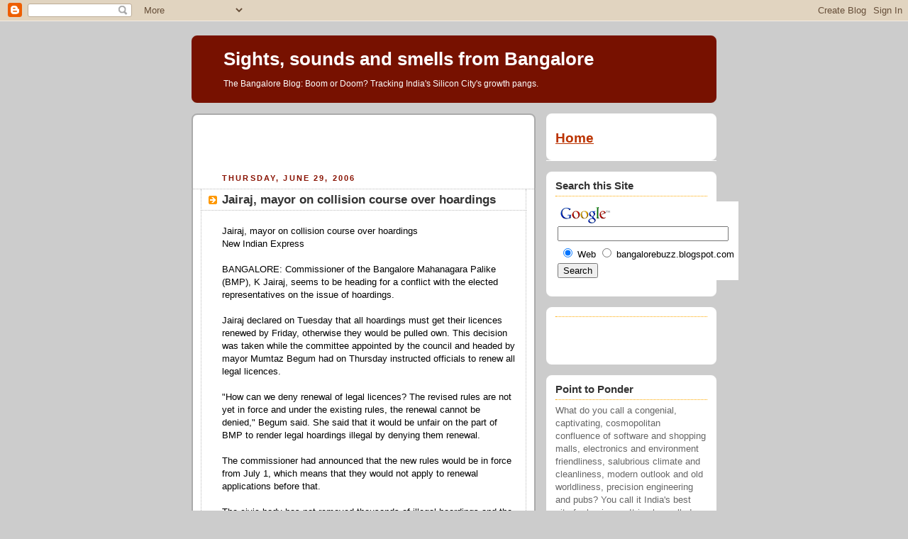

--- FILE ---
content_type: text/html; charset=UTF-8
request_url: https://bangalorebuzz.blogspot.com/2006/06/jairaj-mayor-on-collision-course-over.html
body_size: 10537
content:
<!DOCTYPE html PUBLIC "-//W3C//DTD XHTML 1.0 Strict//EN" "http://www.w3.org/TR/xhtml1/DTD/xhtml1-strict.dtd">



<html xmlns="http://www.w3.org/1999/xhtml" xml:lang="en" lang="en">

<head>
  <title>Sights, sounds and smells from Bangalore: Jairaj, mayor on collision course over hoardings</title>

  <script type="text/javascript">(function() { (function(){function b(g){this.t={};this.tick=function(h,m,f){var n=f!=void 0?f:(new Date).getTime();this.t[h]=[n,m];if(f==void 0)try{window.console.timeStamp("CSI/"+h)}catch(q){}};this.getStartTickTime=function(){return this.t.start[0]};this.tick("start",null,g)}var a;if(window.performance)var e=(a=window.performance.timing)&&a.responseStart;var p=e>0?new b(e):new b;window.jstiming={Timer:b,load:p};if(a){var c=a.navigationStart;c>0&&e>=c&&(window.jstiming.srt=e-c)}if(a){var d=window.jstiming.load;
c>0&&e>=c&&(d.tick("_wtsrt",void 0,c),d.tick("wtsrt_","_wtsrt",e),d.tick("tbsd_","wtsrt_"))}try{a=null,window.chrome&&window.chrome.csi&&(a=Math.floor(window.chrome.csi().pageT),d&&c>0&&(d.tick("_tbnd",void 0,window.chrome.csi().startE),d.tick("tbnd_","_tbnd",c))),a==null&&window.gtbExternal&&(a=window.gtbExternal.pageT()),a==null&&window.external&&(a=window.external.pageT,d&&c>0&&(d.tick("_tbnd",void 0,window.external.startE),d.tick("tbnd_","_tbnd",c))),a&&(window.jstiming.pt=a)}catch(g){}})();window.tickAboveFold=function(b){var a=0;if(b.offsetParent){do a+=b.offsetTop;while(b=b.offsetParent)}b=a;b<=750&&window.jstiming.load.tick("aft")};var k=!1;function l(){k||(k=!0,window.jstiming.load.tick("firstScrollTime"))}window.addEventListener?window.addEventListener("scroll",l,!1):window.attachEvent("onscroll",l);
 })();</script><script type="text/javascript">function a(){var b=window.location.href,c=b.split("?");switch(c.length){case 1:return b+"?m=1";case 2:return c[1].search("(^|&)m=")>=0?null:b+"&m=1";default:return null}}var d=navigator.userAgent;if(d.indexOf("Mobile")!=-1&&d.indexOf("WebKit")!=-1&&d.indexOf("iPad")==-1||d.indexOf("Opera Mini")!=-1||d.indexOf("IEMobile")!=-1){var e=a();e&&window.location.replace(e)};
</script><meta http-equiv="Content-Type" content="text/html; charset=UTF-8" />
<meta name="generator" content="Blogger" />
<link rel="icon" type="image/vnd.microsoft.icon" href="https://www.blogger.com/favicon.ico"/>
<link rel="alternate" type="application/atom+xml" title="Sights, sounds and smells from Bangalore - Atom" href="https://bangalorebuzz.blogspot.com/feeds/posts/default" />
<link rel="alternate" type="application/rss+xml" title="Sights, sounds and smells from Bangalore - RSS" href="https://bangalorebuzz.blogspot.com/feeds/posts/default?alt=rss" />
<link rel="service.post" type="application/atom+xml" title="Sights, sounds and smells from Bangalore - Atom" href="https://www.blogger.com/feeds/6798880/posts/default" />
<link rel="alternate" type="application/atom+xml" title="Sights, sounds and smells from Bangalore - Atom" href="https://bangalorebuzz.blogspot.com/feeds/115156491104880701/comments/default" />
<link rel="stylesheet" type="text/css" href="https://www.blogger.com/static/v1/v-css/1601750677-blog_controls.css"/>
<link rel="stylesheet" type="text/css" href="https://www.blogger.com/dyn-css/authorization.css?targetBlogID=6798880&zx=3e4c3207-def0-4990-a733-11c23e1b003e"/>


  <style type="text/css">
/*
-----------------------------------------------
Blogger Template Style
Name:     Rounders 2
Designer: Douglas Bowman
URL:      www.stopdesign.com
Date:     27 Feb 2004
----------------------------------------------- */


body {
  background:#ccc;
  margin:0;
  padding:20px 10px;
  text-align:center;
  font:x-small/1.5em "Trebuchet MS",Verdana,Arial,Sans-serif;
  color:#333;
  font-size/* */:/**/small;
  font-size: /**/small;
  }


/* Page Structure
----------------------------------------------- */
/* The images which help create rounded corners depend on the 
   following widths and measurements. If you want to change 
   these measurements, the images will also need to change.
   */
#content {
  width:740px;
  margin:0 auto;
  text-align:left;
  }
#main {
  width:485px;
  float:left;
  background:#fff url("//www.blogblog.com/rounders2/corners_main_bot.gif") no-repeat left bottom;
  margin:15px 0 0;
  padding:0 0 10px;
  color:#000;
  font-size:97%;
  line-height:1.5em;
  }
#main2 {
  float:left;
  width:100%;
  background:url("//www.blogblog.com/rounders2/corners_main_top.gif") no-repeat left top;
  padding:10px 0 0;
  }
#main3 {
  background:url("//www.blogblog.com/rounders2/rails_main.gif") repeat-y;
  padding:0;
  }
#sidebar {
  width:240px;
  float:right;
  margin:15px 0 0;
  font-size:97%;
  line-height:1.5em;
  }


/* Links
----------------------------------------------- */
a:link {
  color:#b30;
  }
a:visited {
  color:#666;
  }
a:hover {
  color:#c63;
  }
a img {
  border-width:0;
  }


/* Blog Header
----------------------------------------------- */
#header {
  background:#710 url("//www.blogblog.com/rounders2/corners_cap_top.gif") no-repeat left top;
  margin:0 0 0;
  padding:8px 0 0;
  color:#fff;
  }
#header div {
  background:url("//www.blogblog.com/rounders2/corners_cap_bot.gif") no-repeat left bottom;
  padding:0 15px 8px;
  }
#blog-title {
  margin:0;
  padding:10px 30px 5px;
  font-size:200%;
  line-height:1.2em;
  }
#blog-title a {
  text-decoration:none;
  color:#fff;
  }
#description {
  margin:0;
  padding:5px 30px 10px;
  font-size:94%;
  line-height:1.5em;
  }


/* Posts
----------------------------------------------- */
.date-header {
  margin:0 28px 0 43px;
  font-size:85%;
  line-height:2em;
  text-transform:uppercase;
  letter-spacing:.2em;
  color:#810;
  }
.post {
  margin:.3em 0 25px;
  padding:0 13px;
  border:1px dotted #bbb;
  border-width:1px 0;
  }
.post-title {
  margin:0;
  font-size:135%;
  line-height:1.5em;
  background:url("//www.blogblog.com/rounders2/icon_arrow.gif") no-repeat 10px .5em;
  display:block;
  border:1px dotted #bbb;
  border-width:0 1px 1px;
  padding:2px 14px 2px 29px;
  color:#333;
  }
a.title-link, .post-title strong {
  text-decoration:none;
  display:block;
  }
a.title-link:hover {
  background-color:#eee;
  color:#000;
  }
.post-body {
  border:1px dotted #bbb;
  border-width:0 1px 1px;
  border-bottom-color:#fff;
  padding:10px 14px 1px 29px;
  }
html>body .post-body {
  border-bottom-width:0;
  }
.post p {
  margin:0 0 .75em;
  }
p.post-footer {
  background:#eee;
  margin:0;
  padding:2px 14px 2px 29px;
  border:1px dotted #bbb;
  border-width:1px;
  border-bottom:1px solid #eee;
  font-size:100%;
  line-height:1.5em;
  color:#666;
  text-align:right;
  }
html>body p.post-footer {
  border-bottom-color:transparent;
  }
p.post-footer em {
  display:block;
  float:left;
  text-align:left;
  font-style:normal;
  }
a.comment-link {
  /* IE5.0/Win doesn't apply padding to inline elements,
     so we hide these two declarations from it */
  background/* */:/**/url("//www.blogblog.com/rounders2/icon_comment.gif") no-repeat 0 45%;
  padding-left:14px;
  }
html>body a.comment-link {
  /* Respecified, for IE5/Mac's benefit */
  background:url("//www.blogblog.com/rounders2/icon_comment.gif") no-repeat 0 45%;
  padding-left:14px;
  }
.post img {
  margin:0 0 5px 0;
  padding:4px;
  border:1px solid #ccc;
  }
blockquote {
  margin:.75em 0;
  border:1px dotted #ccc;
  border-width:1px 0;
  padding:5px 15px;
  color:#666;
  }
.post blockquote p {
  margin:.5em 0;
  }


/* Comments
----------------------------------------------- */
#comments {
  margin:-25px 13px 0;
  border:1px dotted #ccc;
  border-width:0 1px 1px;
  padding:20px 0 15px 0;
  }
#comments h4 {
  margin:0 0 10px;
  padding:0 14px 2px 29px;
  border-bottom:1px dotted #ccc;
  font-size:120%;
  line-height:1.4em;
  color:#333;
  }
#comments-block {
  margin:0 15px 0 9px;
  }
.comment-data {
  background:url("//www.blogblog.com/rounders2/icon_comment.gif") no-repeat 2px .3em;
  margin:.5em 0;
  padding:0 0 0 20px;
  color:#666;
  }
.comment-poster {
  font-weight:bold;
  }
.comment-body {
  margin:0 0 1.25em;
  padding:0 0 0 20px;
  }
.comment-body p {
  margin:0 0 .5em;
  }
.comment-timestamp {
  margin:0 0 .5em;
  padding:0 0 .75em 20px;
  color:#666;
  }
.comment-timestamp a:link {
  color:#666;
  }
.deleted-comment {
  font-style:italic;
  color:gray;
  }


/* Profile
----------------------------------------------- */
#profile-container {
  background:#999 url("//www.blogblog.com/rounders2/corners_prof_bot.gif") no-repeat left bottom;
  margin:0 0 15px;
  padding:0 0 10px;
  color:#fff;
  }
#profile-container h2 {
  background:url("//www.blogblog.com/rounders2/corners_prof_top.gif") no-repeat left top;
  padding:10px 15px .2em;
  margin:0;
  border-width:0;
  font-size:115%;
  line-height:1.5em;
  color:#fff;
  }
.profile-datablock {
  margin:0 15px .5em;
  border-top:1px dotted #ccc;
  padding-top:8px;
  }
.profile-img {display:inline;}
.profile-img img {
  float:left;
  margin:0 10px 5px 0;
  border:4px solid #ccc;
  }
.profile-data strong {
  display:block;
  }
#profile-container p {
  margin:0 15px .5em;
  }
#profile-container .profile-textblock {
  clear:left;
  }
#profile-container a {
  color:#fff;
  }
.profile-link a {
  background:url("//www.blogblog.com/rounders2/icon_profile.gif") no-repeat 0 .1em;
  padding-left:15px;
  font-weight:bold;
  }
ul.profile-datablock {
  list-style-type:none;
  }


/* Sidebar Boxes
----------------------------------------------- */
.box {
  background:#fff url("//www.blogblog.com/rounders2/corners_side_top.gif") no-repeat left top;
  margin:0 0 15px;
  padding:10px 0 0;
  color:#666;
  }
.box2 {
  background:url("//www.blogblog.com/rounders2/corners_side_bot.gif") no-repeat left bottom;
  padding:0 13px 8px;
  }
.sidebar-title {
  margin:0;
  padding:0 0 .2em;
  border-bottom:1px dotted #fa0;
  font-size:115%;
  line-height:1.5em;
  color:#333;
  }
.box ul {
  margin:.5em 0 1.25em;
  padding:0 0px;
  list-style:none;
  }
.box ul li {
  background:url("//www.blogblog.com/rounders2/icon_arrow_sm.gif") no-repeat 2px .25em;
  margin:0;
  padding:0 0 3px 16px;
  margin-bottom:3px;
  border-bottom:1px dotted #eee;
  line-height:1.4em;
  }
.box p {
  margin:0 0 .6em;
  }


/* Footer
----------------------------------------------- */
#footer {
  clear:both;
  margin:0;
  padding:15px 0 0;
  }
#footer div {
  background:#710 url("//www.blogblog.com/rounders2/corners_cap_top.gif") no-repeat left top;
  padding:8px 0 0;
  color:#fff;
  }
#footer div div {
  background:url("//www.blogblog.com/rounders2/corners_cap_bot.gif") no-repeat left bottom;
  padding:0 15px 8px;
  }
#footer hr {display:none;}
#footer p {margin:0;}
#footer a {color:#fff;} 
  </style>


<meta name='google-adsense-platform-account' content='ca-host-pub-1556223355139109'/>
<meta name='google-adsense-platform-domain' content='blogspot.com'/>

<!-- data-ad-client=ca-pub-0635347492193219 -->
<!-- --><style type="text/css">@import url(//www.blogger.com/static/v1/v-css/navbar/3334278262-classic.css);
div.b-mobile {display:none;}
</style>

</head>



<body><script type="text/javascript">
    function setAttributeOnload(object, attribute, val) {
      if(window.addEventListener) {
        window.addEventListener('load',
          function(){ object[attribute] = val; }, false);
      } else {
        window.attachEvent('onload', function(){ object[attribute] = val; });
      }
    }
  </script>
<div id="navbar-iframe-container"></div>
<script type="text/javascript" src="https://apis.google.com/js/platform.js"></script>
<script type="text/javascript">
      gapi.load("gapi.iframes:gapi.iframes.style.bubble", function() {
        if (gapi.iframes && gapi.iframes.getContext) {
          gapi.iframes.getContext().openChild({
              url: 'https://www.blogger.com/navbar/6798880?origin\x3dhttps://bangalorebuzz.blogspot.com',
              where: document.getElementById("navbar-iframe-container"),
              id: "navbar-iframe"
          });
        }
      });
    </script>



<!-- Begin #content - Centers all content and provides edges for floated columns -->

<div id="content">



<!-- Blog Header -->

<div id="header"><div>

  <h1 id="blog-title">
    <a href="http://bangalorebuzz.blogspot.com/">
	Sights, sounds and smells from Bangalore
	</a>
  </h1>
  <p id="description">The Bangalore Blog: Boom or Doom? Tracking India's Silicon City's growth pangs.</p>

</div></div>





<!-- Begin #main - Contains main-column blog content -->

<div id="main"><div id="main2"><div id="main3">

<div class='adsense' style='text-align:center; padding: 0px 3px 0.5em 3px;'>
<script type="text/javascript"><!--
google_ad_client="pub-0635347492193219";
google_ad_host="pub-1556223355139109";
google_ad_host_channel="00000";
google_ad_width=468;
google_ad_height=60;
google_ad_format="468x60_as";
google_ad_type="text_image";
google_color_border="FFFFFF";
google_color_bg="FFFFFF";
google_color_link="333333";
google_color_url="333333";
google_color_text="881100";
//--></script>
<script type="text/javascript" src="//pagead2.googlesyndication.com/pagead/show_ads.js">
</script>


</div>


    
  <h2 class="date-header">Thursday, June 29, 2006</h2>
  

         <!-- Begin .post -->

  <div class="post"><a name="115156491104880701"></a>

     
	 
    <h3 class="post-title">
	 Jairaj, mayor on collision course over hoardings
    </h3>
	 
    

    <div class="post-body">

      <p>
      <div style="clear:both;"></div>Jairaj, mayor on collision course over hoardings<br />New Indian Express<br /><br />BANGALORE: Commissioner of the Bangalore Mahanagara Palike (BMP), K Jairaj, seems to be heading for a conflict with the elected representatives on the issue of hoardings.<br /><br />Jairaj declared on Tuesday that all hoardings must get their licences renewed by Friday, otherwise they would be pulled own. This decision was taken while the committee appointed by the council and headed by mayor Mumtaz Begum had on Thursday instructed officials to renew all legal licences.<br /><br />"How can we deny renewal of legal licences? The revised rules are not yet in force and under the existing rules, the renewal cannot be denied," Begum said. She said that it would be unfair on the part of BMP to render legal hoardings illegal by denying them renewal.<br /><br />The commissioner had announced that the new rules would be in force from July 1, which means that they would not apply to renewal applications before that.<br /><br />The civic body has not removed thousands of illegal hoardings and the commissioner should take action on those, maintained Begum.<div style="clear:both; padding-bottom:0.25em"></div>
    </p>

    </div>
    <p class="post-footer">
      <em>posted by The Bangalorean @ <a href="http://bangalorebuzz.blogspot.com/2006/06/jairaj-mayor-on-collision-course-over.html" title="permanent link">6/29/2006 12:37:00 PM</a></em> &nbsp;

      
         <a class="comment-link" href="http://bangalorebuzz.blogspot.com/2006/06/jairaj-mayor-on-collision-course-over.html#comments">0 comments</a>
        <span class="item-action"><a href="https://www.blogger.com/email-post/6798880/115156491104880701" title="Email Post"><img class="icon-action" alt="" src="https://resources.blogblog.com/img/icon18_email.gif" height="13" width="18"/></a></span><span class="item-control blog-admin pid-1235469333"><a style="border:none;" href="https://www.blogger.com/post-edit.g?blogID=6798880&postID=115156491104880701&from=pencil" title="Edit Post"><img class="icon-action" alt="" src="https://resources.blogblog.com/img/icon18_edit_allbkg.gif" height="18" width="18"></a></span>
    </p>

    </div>

  <!-- End .post -->

    <!-- Begin #comments -->

 
  <div id="comments">

	<a name="comments"></a>

    <h4>0 Comments:</h4>

    <dl id="comments-block">
      
    </dl>

		<p class="comment-data">
    <a class="comment-link" href="https://www.blogger.com/comment/fullpage/post/6798880/115156491104880701" onclick="window.open(this.href, 'bloggerPopup', 'toolbar=0,scrollbars=1,location=0,statusbar=1,menubar=0,resizable=1,width=400,height=450');return false;">Post a Comment</a>
    </p>
    
   

		<p style="padding-left:20px;">
	<a href="http://bangalorebuzz.blogspot.com/"><< Home</a>
    </p>
    </div>



  <!-- End #comments -->





</div></div></div>

<!-- End #main -->








<!-- Begin #sidebar -->

<div id="sidebar">

    <!-- Begin #profile-container -->

   

  <!-- End #profile -->

<div class="box"><div class="box2"><div class="box3">

<h2><a href="http://bangalorebuzz.blogspot.com">Home</a></h2>
		
</div></div></div>

<div class="box"><div class="box2"><div class="box3">

<h2 class="sidebar-title">Search this Site</h2>
		<ul>
			<!-- SiteSearch Google -->
<form method="get" action="http://www.google.com/custom" target="google_window">
<table border="0" bgcolor="#ffffff">
<tr><td nowrap="nowrap" valign="top" align="left" height="32">
<a href="//www.google.com/">
<img src="//www.google.com/logos/Logo_25wht.gif" border="0" alt="Google" align="middle"></img></a>
<br/>
<input type="hidden" name="domains" value="bangalorebuzz.blogspot.com"></input>
<label for="sbi" style="display: none">Enter your search terms</label>
<input type="text" name="q" size="28" maxlength="255" value="" id="sbi"></input>
</td></tr>
<tr>
<td nowrap="nowrap">
<table>
<tr>
<td>
<input type="radio" name="sitesearch" value="" checked id="ss0"></input>
<label for="ss0" title="Search the Web"><font size="-1" color="#000000">Web</font></label></td>
<td>
<input type="radio" name="sitesearch" value="bangalorebuzz.blogspot.com" id="ss1"></input>
<label for="ss1" title="Search bangalorebuzz.blogspot.com"><font size="-1" color="#000000">bangalorebuzz.blogspot.com</font></label></td>
</tr>
</table>
<label for="sbb" style="display: none">Submit search form</label>
<input type="submit" name="sa" value="Search" id="sbb"></input>
<input type="hidden" name="client" value="pub-0635347492193219"></input>
<input type="hidden" name="forid" value="1"></input>
<input type="hidden" name="ie" value="UTF-8"></input>
<input type="hidden" name="oe" value="UTF-8"></input>
<input type="hidden" name="cof" value="GALT:#FFFFFF;GL:1;DIV:#990000;VLC:FFFFFF;AH:center;BGC:000000;LBGC:FFFF99;ALC:CC0000;LC:CC0000;T:CCCC66;GFNT:CCCC99;GIMP:CCCC99;FORID:1"></input>
<input type="hidden" name="hl" value="en"></input>
</td></tr></table>
</form>
<!-- SiteSearch Google -->
                           		</ul>
</div></div></div>

<div class="box"><div class="box2"><div class="box3">

<h2 class="sidebar-title"></h2>
		<ul>
			<script type="text/javascript"><!--
google_ad_client = "pub-0635347492193219";
google_ad_host = "pub-1556223355139109";
google_ad_host_channel="00000";
google_ad_width = 110;
google_ad_height = 32;
google_ad_format = "110x32_as_rimg";
google_cpa_choice = "CAAQjLKkgwIaCJtfpRbhtIr0KIy84IEBMAA";
google_ad_channel = "";
//-->
</script>
<script type="text/javascript" src="//pagead2.googlesyndication.com/pagead/show_ads.js">
</script>
                           		</ul>
</div></div></div>


<div class="box"><div class="box2"><div class="box3">

<h2 class="sidebar-title">Point to Ponder</h2>
		<ul>
			What do you call a congenial, captivating, cosmopolitan confluence of software and shopping malls, electronics and environment friendliness, salubrious climate and 
cleanliness, modern outlook and old worldliness, precision engineering and pubs? You call it India's best city for business. It is also called Bangalore.
                           <br>
                           <i> Opening lines of Business Today's survey on India's best cities for business, December 1998.  </i> 
                           <br>
                           <i> Does Bangalore resemble any of this today? </i>
                           <br>
                           		</ul>
</div></div></div>


<div class="box"><div class="box2"><div class="box3">

<h2 class="sidebar-title">Thought for the Times</h2>
		<ul>
			"We neglect our cities at our peril. For, in neglecting them, we neglect the nation."
                           <br>
                           <i> -John F. Kennedy </i>
                           <br>                           
		</ul>
</div></div></div>


<div class="box"><div class="box2"><div class="box3">
<h2 class="sidebar-title">Links</h2>
		<ul>
			<li><a href="http://www.bmponline.org">Bruhat Bangalore Mahanagara Palike</a></li>
			<li><a href="http://www.bdabangalore.org">Bangalore Development Authority</a></li>
			<li><a href="http://www.bmrda.org">Bangalore Metropolitan Region Development Authority</a></li>
			<li><a href="http://www.bmlta.org">Bangalore Metropolitan Land Transport Authority</a></li>
			<li><a href="http://www.batf.org">Bangalore Agenda Task Force</a></li>
			<li><a href="http://www.bcp.gov.in">Bangalore Police</a></li>
			<li><a href="http://www.bescom.org">Bangalore Electric Supply Company</a></li>
			<li><a href="http://www.bwssb.org">Bangalore Water Supply and Sewerage Board</a></li>
			<li><a href="http://www.bangaloretelecom.com">Bangalore Telecom</a></li>
			<li><a href="http://www.bmtcinfo.com">Bangalore Metropolitan Transport Company</a></li>
			<li><a href="http://www.bangaloreone.gov.in">Bangalore One</a></li>
                        <li><a href="http://www.bangaloreit.com">Bangalore IT</a></li>
			<li><a href="http://www.bangalorebio.com">Bangalore Bio</a></li>
			<li><a href="http://www.bialairport.com">Bangalore International Airport Limited</a></li>
			<li><a href="http://www.bengaluruairport.com">Bengaluru International Airport</a></li>
			<li><a href="http://www.biaapa.in">Bangalore International Airport Area Planning Authority</a></li>
			<li><a href="http://www.bmrc.co.in">Bangalore Metro</a></li>
			<li><a href="http://www.btrac.in">Bangalore Traffic Improvement Project</a></li>
			<li><a href="http://www.btis.in">Bangalore Traffic Information System</a></li>
			<li><a href="http://www.bbmplakes.info/lake/">Bangalore Lakes</a></li>
			<li><a href="http://www.abidebengaluru.in">Agenda for Bangalore Infrastructure Development</a></li>
			<li><a href="http://www.bangaloreaviation.com">Bangalore Aviation</a></li>
			<li><a href="http://www.janaagraha.org">Janaagraha</a></li>
			<li><a href="http://bangalore.praja.in">Praja</a></li>
			<li><a href="http://www.ideasforgov.org">Ideas For Governance</a></li>
			<li><a href="http://www.egovernments.org/">eGovernments Foundation</a></li>			
			<li><a href="http://www.pacindia.org">Public Affairs Centre</a></li>
			<li><a href="http://www.esgindia.org">Environment Support Group</a></li>
			<li><a href="http://www.treesforfree.org/">Trees for Free</a></li>
			<li><a href="http://http://www.bengaluruvedike.org/">Bengaluru Vedike</a></li>
			<li><a href="http://bengaluruhabba.co.in/">Bengaluru Habba</a></li>
		</ul>

</div></div></div>

<div class="box"><div class="box2"><div class="box3">
<h2 class="sidebar-title">Disclaimer</h2>
		<ul>
			This blog primarily aggregates news content related to Bangalore from multiple public sources apart from sporadic original writing. The sources of such aggregated content are duly credited. All copyright rests with their original authors and owners and the blog makes no claim to the same.
		</ul>

</div></div></div>

    <!-- Begin .box -->

  <div class="box"><div class="box2"><div class="box3">

      <h2 class="sidebar-title">Previous Posts</h2>
    <ul id="recently">
    

        <li><a href="http://bangalorebuzz.blogspot.com/2006/06/royals-willing-to-give-up-palace-land.html">Royals willing to give up Palace land</a></li>
     

        <li><a href="http://bangalorebuzz.blogspot.com/2006/06/accident-triggers-violence-on-hosur.html">Accident triggers violence on Hosur Road</a></li>
     

        <li><a href="http://bangalorebuzz.blogspot.com/2006/06/vc-seeks-support-to-protect-greenery.html">VC seeks support to protect greenery on varsity ca...</a></li>
     

        <li><a href="http://bangalorebuzz.blogspot.com/2006/06/bmps-new-by-laws-for-hoardings-from.html">BMP&#39;s new by-laws for hoardings from July 1</a></li>
     

        <li><a href="http://bangalorebuzz.blogspot.com/2006/06/blore-grappling-with-power-cuts.html">B`lore grappling with power cuts</a></li>
     

        <li><a href="http://bangalorebuzz.blogspot.com/2006/06/take-peek-bangalore-is-book-ed.html">Take a peek, Bangalore is book-ed</a></li>
     

        <li><a href="http://bangalorebuzz.blogspot.com/2006/06/footpaths-get-green-patch.html">Footpaths get a green patch</a></li>
     

        <li><a href="http://bangalorebuzz.blogspot.com/2006/06/bmp-on-love-hate-relationship-with.html">BMP on love-hate relationship with media</a></li>
     

        <li><a href="http://bangalorebuzz.blogspot.com/2006/06/rally-puts-brakes-on-city.html">Rally puts brakes on city</a></li>
     

        <li><a href="http://bangalorebuzz.blogspot.com/2006/06/pms-praise-puts-metro-on-track.html">PM&rsquo;s praise puts Metro on track</a></li>
     
  </ul>
</div></div></div>

 <div class="box"><div class="box2"><div class="box3">
    
</div></div></div>

<div class="box"><div class="box2"><div class="box3">
<p>

<img src="https://lh3.googleusercontent.com/blogger_img_proxy/AEn0k_t_8P_shPmyXoRTh0MdDfKZJJw51D-3S9mNNp-GZZuovH5vJhexIP_-VKbr84w1ACMmpWc1A1TYv3zpYeboPvZi-m_mGyILlUN1wh0uclCIRK8Iv7pqixWh_ySfnOk2CdjORr173O_ctR1xjOk2lw=s0-d" border="1" alt="Save Bangalore">

<p>

<a href="http://groups.yahoo.com/group/greenblore" title="Join the Green Bangalore Movement">
<img src="https://lh3.googleusercontent.com/blogger_img_proxy/AEn0k_ten03I21YTiM_nI2AgdlF2q1Kd9f6sEynX3o2YXTI93nyu-SxR01q_j2TlIe62EJFNg7gwjsSN5dzhJPGGH1GnX8qnmq3V7B5UY-ZzPwkr4xhW3EhjXKU2LBNw-re7dnxmyo3WAprJqGxXnnOYM3A=s0-d" border="1" alt="Green Bangalore">
</a>

<p>

<p>

<a href="mailto:thebangalorean@gmail.com">
<img src="https://lh3.googleusercontent.com/blogger_img_proxy/AEn0k_seflMV4DrMugT4ZXUyvCTcGALD4jc3cKw53AAjhs2V0rVNZCXGqHmndJNAoYhgfiIaEqrU88PODgg2yPxKc152p1jSoN3NiNy69KAyVLxbEEe0F21Xu4qD_AlTPXAh0k70hGYuIdo=s0-d" border="1" alt="Feedback">
</a>

<p>

<a href="http://browsehappy.com/" title="Browse Happy: Switch to a safer browser today"><img src="https://lh3.googleusercontent.com/blogger_img_proxy/AEn0k_tR80Ih-vIBOwx2lHMHCMOBZyd1LAVMqH88od6w9_x-ELJ-rj2w44IJi4sPARFj7NaDrJ2mJ3Epfwg0LbNkAvnRx-liWzcOr7lGuYZ5mw=s0-d" alt="Browse Happy logo" width="80" height="15"></a>

<p>

<a href="http://www.mozilla.org/products/firefox/"><img src="https://lh3.googleusercontent.com/blogger_img_proxy/AEn0k_u0plcDQtIMkiNLnidJQiUrBRmjnt6BgdBdvHnCwY6QWGPzB5pyyL_BHcJtmCE6MYYH748lLeFuqOA9ToJCAfU7D9nJ-qYCm_c6WYrZ3r6cQ1i9H2sIgtoX7inn4TMl7wh88tkVUO5NN2e65ZbGlQ=s0-d" alt="The 

Browser. Reloaded." width="80" height="15"></a>

<p>

<a href="http://bangalorebuzz.blogspot.com/atom.xml" title="Subscribe with Atom">
<img src="https://lh3.googleusercontent.com/blogger_img_proxy/AEn0k_u2_A7F9T_5XKUpziPpD9xFYM7PxfARZjMPY3nbfLEHdq1dPkaZPgVYGXoWwgJU-F9kp_sWpk1C1egXi889vyHVzf38QpLtZy8CaM3QY0iXACUVurDkwZvIKmCmDHyr9GFXNd1Y_4iaBJg=s0-d" border="1" alt="Subscribe with Atom">
</a>

<p>

<a href="javascript:void(rollpop=window.open('http://www.blogrolling.com/add_links_pop.phtml?u=http://bangalorebuzz.blogspot.com&t=Sights, sounds and smells from 
Bangalore','rollit','scrollbars=no,width=475,height=350,left=75,top=175,status=yes,resizable=yes'));rollpop.focus();">
<img src="https://lh3.googleusercontent.com/blogger_img_proxy/AEn0k_uAyz0HXUuFdmnF74GrS7KfdhwPldsTho4teM-ZKVSVQ3c7yXhmT7sQWkVpgl3Vp-5Az5bPyPphStt8QSHJvg1s6ACXtwd0Ezihmnw1vzVo_B_mL2J3fVzIjtccOT9jWouzhs4w-B-uNg=s0-d">
</a>


<p>

<a href="http://www.bloglines.com/sub/http://bangalorebuzz.blogspot.com">
<img src="https://lh3.googleusercontent.com/blogger_img_proxy/AEn0k_sVi8IDL8-ky5uGrvQCufta8m28ScDNzyXG_Z3gVNFkF9HPdR3iB_l6LWk2gV41QJGftIBYorX6x8ylgkJVy0xqP3jVrm3rMNUJ_iUWLp7uXKY=s0-d" border="0" alt="Subscribe with Bloglines">
</a>

<p>

    <a href="http://add.my.yahoo.com/rss?url=http://bangalorebuzz.blogspot.com/atom.xml">
<img src="https://lh3.googleusercontent.com/blogger_img_proxy/AEn0k_twhmJ8ZU0e2p9gfFOw71mZ9LmF6gtU2xmYVFbyxDsShzkUE9DyMvmH14WHXY8oje_uiCSriZFBY5niJw_NNHOBOpHXN1pXCIhELoCBDsFwkprW-0WpTTedMhHHpDdxHzcRNgCM91w=s0-d" border="0" alt="Add to My Yahoo">
</a>

<p>

<a href="http://www.blogwise.com/" target="_blank"><img src="https://lh3.googleusercontent.com/blogger_img_proxy/AEn0k_sspS3MqBmJdOxUY4ERlmrhI9XvcmfwQBnlDhJ3R9V7Jvp1ukDwFZ1xZSAhRDYFOME3JcJI8_6bIr2zcbUON_Pk9KrMRAJj53xtOFZyVXOKU-_IH7Xh=s0-d" border="1" width="80" height="15" alt="Listed on Blogwise"></a>

<p>

<a href="javascript:void(window.open( 'http://www.kinja.com/checksiteform.knj?pop=y&add=' + escape('http://bangalorebuzz.blogspot.com'), name, 'width=350,height=230,status=no,scrollbars=no' ));" title="Add http://bangalorebuzz.blogspot.com to your Kinja digest"><img src="https://lh3.googleusercontent.com/blogger_img_proxy/AEn0k_sx9VE3X0VNxcAsl4ZQiELMiPkrMJ_MRf1lzSCtMDfRXo3vVpfHul8S7KTq9i0N3jekGh2UnAm1IToBzy3le6mYIF9mT1d00dHboD7ixUtDVQy5ltaf-pYMzk-o1Jf17i74x-K4cjS7JNjQxMyD=s0-d" alt="Add http://bangalorebuzz.blogspot.com to your Kinja digest" style="border:0px"></a>

<p>

<a href="http://www.feedster.com/myfeedster.php?action=addrss&rssurl=http://bangalorebuzz.blogspot.com/atom.xml&confirm=no">
<img border="0" src="https://lh3.googleusercontent.com/blogger_img_proxy/AEn0k_uHOwXLVTUVxdDaOzbiG540Y7iMmznG3sXu3Pg2dZE310oCER8QVf1MI_28c8FDBXewl3LYuBjn_KBD4vB3eBBW5A=s0-d" alt="Subscribe with myFeedster">
</a>

<p>

<a href="http://www.newsgator.com/ngs/subscriber/subext.aspx?url=http://bangalorebuzz.blogspot.com/atom.xml"><img src="https://lh3.googleusercontent.com/blogger_img_proxy/AEn0k_slusQ03OSesZCxsyZpckgIErTNapQ7WdJEc3AyGPUqOPSjGRMNqvrP6E0nmCpsY13uc6utHYUDcMafVH5J5erJmXAH_jdAKVjZm08D=s0-d" alt="Subscribe in NewsGator Online" border="0"></a>

<p>

      <p id="powered-by"><a href="//www.blogger.com"><img src="https://lh3.googleusercontent.com/blogger_img_proxy/AEn0k_sVGv0lbauAHNuGEIpdM2IVNAkVKI42fwz9NxW8O62gfukGC3K25EvypoAQ7O5ivfIwnVuVWmShXhWtDhI4RnKXYMzoL-sCqHzOmFzo3caX=s0-d" alt="Powered by Blogger"></a></p>

        <!--

    <p>This is a paragraph of text that could go in the sidebar.</p>

    -->

    </div></div></div>


<div class="box"><div class="box2"><div class="box3">

<a href="http://www.spreadfirefox.com/?q=affiliates&amp;id=0&amp;t=55"><img border="0" alt="Get Firefox!" title="Get Firefox!" src="https://lh3.googleusercontent.com/blogger_img_proxy/AEn0k_ugATKZ0QlFvNfBTR6MWU84l7hn85IQj6oLG-ZUGH8VRij5siy5S1LQ5w1pJbqFMfPFDEpmouGuziN12Q8x-C0BMdC_vDJqPflP99QrWzeJYRJCSBaWn0kE00BG9LGiWfO_c_ACjsHyad_Nc_SmS1PXjsYkRw=s0-d"></a>

</div></div></div>

  <!-- End .box -->





</div>

<!-- End #sidebar -->








<!-- Begin #footer -->

<div id="footer"><div><div><hr />



  <p><!-- This is an optional footer. If you want text here, place it inside these tags, and remove this comment. -->&nbsp;</p>



</div></div></div>

<!-- End #footer -->









</div>

<!-- End #content -->



<!--WEBBOT bot="HTMLMarkup" startspan ALT="Site Meter" -->
<script type="text/javascript" language="JavaScript"></script>
<script type="text/javascript" language="JavaScript">var site="s11bangalorebuzz"</script>
<script type="text/javascript" language="JavaScript1.2" src="//s11.sitemeter.com/js/counter.js?site=s11bangalorebuzz">
</script>
<noscript>
<a href="http://s11.sitemeter.com/stats.asp?site=s11bangalorebuzz" target="_top">
<img src="https://lh3.googleusercontent.com/blogger_img_proxy/AEn0k_tRWM8EIHzYBbrqeeikOrP1OFbwP5sV0Odtax8y6N6FcfSYr6-Tb3F0lM6obKJw8SllZqDdgMIbh6LmzgI0W_rFV3Iyb3gf26S26nvRtXA8WwerX682hiGVTZzm=s0-d" alt="Site Meter" border="0"></a>
</noscript>
</script>
<!--WEBBOT bot="HTMLMarkup" Endspan -->
</body>

</html>

--- FILE ---
content_type: text/html; charset=utf-8
request_url: https://www.google.com/recaptcha/api2/aframe
body_size: 119
content:
<!DOCTYPE HTML><html><head><meta http-equiv="content-type" content="text/html; charset=UTF-8"></head><body><script nonce="Yj1YXspD8nx5KKrj7l9Cxw">/** Anti-fraud and anti-abuse applications only. See google.com/recaptcha */ try{var clients={'sodar':'https://pagead2.googlesyndication.com/pagead/sodar?'};window.addEventListener("message",function(a){try{if(a.source===window.parent){var b=JSON.parse(a.data);var c=clients[b['id']];if(c){var d=document.createElement('img');d.src=c+b['params']+'&rc='+(localStorage.getItem("rc::a")?sessionStorage.getItem("rc::b"):"");window.document.body.appendChild(d);sessionStorage.setItem("rc::e",parseInt(sessionStorage.getItem("rc::e")||0)+1);localStorage.setItem("rc::h",'1770145203325');}}}catch(b){}});window.parent.postMessage("_grecaptcha_ready", "*");}catch(b){}</script></body></html>